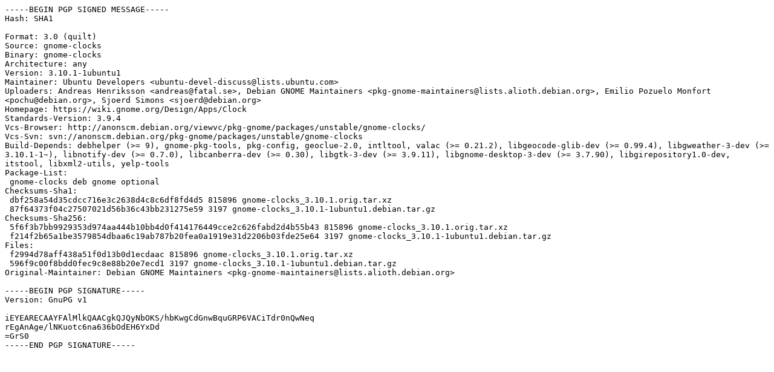

--- FILE ---
content_type: text/prs.lines.tag
request_url: http://ftp.de.netbsd.org/ubuntu/pool/universe/g/gnome-clocks/gnome-clocks_3.10.1-1ubuntu1.dsc
body_size: 1920
content:
-----BEGIN PGP SIGNED MESSAGE-----
Hash: SHA1

Format: 3.0 (quilt)
Source: gnome-clocks
Binary: gnome-clocks
Architecture: any
Version: 3.10.1-1ubuntu1
Maintainer: Ubuntu Developers <ubuntu-devel-discuss@lists.ubuntu.com>
Uploaders: Andreas Henriksson <andreas@fatal.se>, Debian GNOME Maintainers <pkg-gnome-maintainers@lists.alioth.debian.org>, Emilio Pozuelo Monfort <pochu@debian.org>, Sjoerd Simons <sjoerd@debian.org>
Homepage: https://wiki.gnome.org/Design/Apps/Clock
Standards-Version: 3.9.4
Vcs-Browser: http://anonscm.debian.org/viewvc/pkg-gnome/packages/unstable/gnome-clocks/
Vcs-Svn: svn://anonscm.debian.org/pkg-gnome/packages/unstable/gnome-clocks
Build-Depends: debhelper (>= 9), gnome-pkg-tools, pkg-config, geoclue-2.0, intltool, valac (>= 0.21.2), libgeocode-glib-dev (>= 0.99.4), libgweather-3-dev (>= 3.10.1-1~), libnotify-dev (>= 0.7.0), libcanberra-dev (>= 0.30), libgtk-3-dev (>= 3.9.11), libgnome-desktop-3-dev (>= 3.7.90), libgirepository1.0-dev, itstool, libxml2-utils, yelp-tools
Package-List: 
 gnome-clocks deb gnome optional
Checksums-Sha1: 
 dbf258a54d35cdcc716e3c2638d4c8c6df8fd4d5 815896 gnome-clocks_3.10.1.orig.tar.xz
 87f64373f04c27507021d56b36c43bb231275e59 3197 gnome-clocks_3.10.1-1ubuntu1.debian.tar.gz
Checksums-Sha256: 
 5f6f3b7bb9929353d974aa444b10bb4d0f414176449cce2c626fabd2d4b55b43 815896 gnome-clocks_3.10.1.orig.tar.xz
 f214f2b65a1be3579854dbaa6c19ab787b20fea0a1919e31d2206b03fde25e64 3197 gnome-clocks_3.10.1-1ubuntu1.debian.tar.gz
Files: 
 f2994d78aff438a51f0d13b0d1ecdaac 815896 gnome-clocks_3.10.1.orig.tar.xz
 596f9c00f8bdd0fec9c8e88b20e7ecd1 3197 gnome-clocks_3.10.1-1ubuntu1.debian.tar.gz
Original-Maintainer: Debian GNOME Maintainers <pkg-gnome-maintainers@lists.alioth.debian.org>

-----BEGIN PGP SIGNATURE-----
Version: GnuPG v1

iEYEARECAAYFAlMlkQAACgkQJQyNbOKS/hbKwgCdGnwBquGRP6VACiTdr0nQwNeq
rEgAnAge/lNKuotc6na636bOdEH6YxDd
=GrS0
-----END PGP SIGNATURE-----
